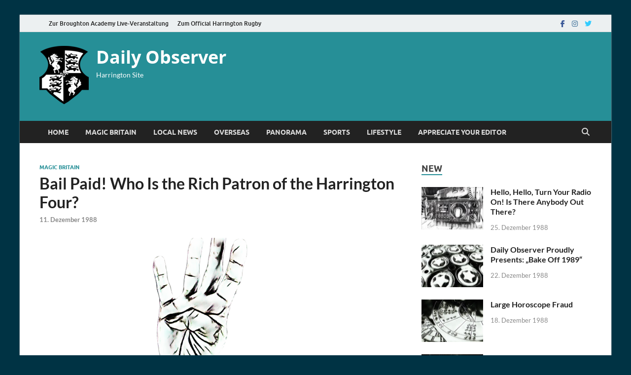

--- FILE ---
content_type: text/html; charset=UTF-8
request_url: https://broughtondaily.de/1988/12/11/bail-paid-who-is-the-rich-patron-of-the-harrington-four/
body_size: 13610
content:
<!DOCTYPE html>
<html lang="de-DE">
<head>
<meta charset="UTF-8">
<meta name="viewport" content="width=device-width, initial-scale=1">
<link rel="profile" href="http://gmpg.org/xfn/11">
<meta name='robots' content='index, follow, max-image-preview:large, max-snippet:-1, max-video-preview:-1' />
<!-- This site is optimized with the Yoast SEO plugin v22.1 - https://yoast.com/wordpress/plugins/seo/ -->
<title>Bail Paid! Who Is the Rich Patron of the Harrington Four? - Daily Observer</title>
<link rel="canonical" href="https://broughtondaily.de/1988/12/11/bail-paid-who-is-the-rich-patron-of-the-harrington-four/" />
<meta property="og:locale" content="de_DE" />
<meta property="og:type" content="article" />
<meta property="og:title" content="Bail Paid! Who Is the Rich Patron of the Harrington Four? - Daily Observer" />
<meta property="og:description" content="Vieles an dem Fall der Harrington Four ist bereits ungewöhnlich, nun ist ein weiteres Kapital dazu gekommen. Wie nun bekannt wurde, hat jemand eine Kaution für die Freilassung der vier &hellip;" />
<meta property="og:url" content="https://broughtondaily.de/1988/12/11/bail-paid-who-is-the-rich-patron-of-the-harrington-four/" />
<meta property="og:site_name" content="Daily Observer" />
<meta property="article:published_time" content="1988-12-11T18:41:39+00:00" />
<meta property="article:modified_time" content="2023-01-08T18:42:54+00:00" />
<meta property="og:image" content="https://broughtondaily.de/wp-content/uploads/2022/12/4158181F-04DA-48C4-AC1B-BDD87E8DF17D.png" />
<meta property="og:image:width" content="980" />
<meta property="og:image:height" content="656" />
<meta property="og:image:type" content="image/png" />
<meta name="author" content="Daily Observer" />
<meta name="twitter:card" content="summary_large_image" />
<meta name="twitter:label1" content="Verfasst von" />
<meta name="twitter:data1" content="Daily Observer" />
<meta name="twitter:label2" content="Geschätzte Lesezeit" />
<meta name="twitter:data2" content="3 Minuten" />
<script type="application/ld+json" class="yoast-schema-graph">{"@context":"https://schema.org","@graph":[{"@type":"Article","@id":"https://broughtondaily.de/1988/12/11/bail-paid-who-is-the-rich-patron-of-the-harrington-four/#article","isPartOf":{"@id":"https://broughtondaily.de/1988/12/11/bail-paid-who-is-the-rich-patron-of-the-harrington-four/"},"author":{"name":"Daily Observer","@id":"https://broughtondaily.de/#/schema/person/8a96bc19f670cccfc2e20babbf786b31"},"headline":"Bail Paid! Who Is the Rich Patron of the Harrington Four?","datePublished":"1988-12-11T18:41:39+00:00","dateModified":"2023-01-08T18:42:54+00:00","mainEntityOfPage":{"@id":"https://broughtondaily.de/1988/12/11/bail-paid-who-is-the-rich-patron-of-the-harrington-four/"},"wordCount":432,"commentCount":0,"publisher":{"@id":"https://broughtondaily.de/#organization"},"image":{"@id":"https://broughtondaily.de/1988/12/11/bail-paid-who-is-the-rich-patron-of-the-harrington-four/#primaryimage"},"thumbnailUrl":"https://broughtondaily.de/wp-content/uploads/2022/12/4158181F-04DA-48C4-AC1B-BDD87E8DF17D.png","articleSection":["Magic Britain"],"inLanguage":"de-DE","potentialAction":[{"@type":"CommentAction","name":"Comment","target":["https://broughtondaily.de/1988/12/11/bail-paid-who-is-the-rich-patron-of-the-harrington-four/#respond"]}]},{"@type":"WebPage","@id":"https://broughtondaily.de/1988/12/11/bail-paid-who-is-the-rich-patron-of-the-harrington-four/","url":"https://broughtondaily.de/1988/12/11/bail-paid-who-is-the-rich-patron-of-the-harrington-four/","name":"Bail Paid! Who Is the Rich Patron of the Harrington Four? - Daily Observer","isPartOf":{"@id":"https://broughtondaily.de/#website"},"primaryImageOfPage":{"@id":"https://broughtondaily.de/1988/12/11/bail-paid-who-is-the-rich-patron-of-the-harrington-four/#primaryimage"},"image":{"@id":"https://broughtondaily.de/1988/12/11/bail-paid-who-is-the-rich-patron-of-the-harrington-four/#primaryimage"},"thumbnailUrl":"https://broughtondaily.de/wp-content/uploads/2022/12/4158181F-04DA-48C4-AC1B-BDD87E8DF17D.png","datePublished":"1988-12-11T18:41:39+00:00","dateModified":"2023-01-08T18:42:54+00:00","breadcrumb":{"@id":"https://broughtondaily.de/1988/12/11/bail-paid-who-is-the-rich-patron-of-the-harrington-four/#breadcrumb"},"inLanguage":"de-DE","potentialAction":[{"@type":"ReadAction","target":["https://broughtondaily.de/1988/12/11/bail-paid-who-is-the-rich-patron-of-the-harrington-four/"]}]},{"@type":"ImageObject","inLanguage":"de-DE","@id":"https://broughtondaily.de/1988/12/11/bail-paid-who-is-the-rich-patron-of-the-harrington-four/#primaryimage","url":"https://broughtondaily.de/wp-content/uploads/2022/12/4158181F-04DA-48C4-AC1B-BDD87E8DF17D.png","contentUrl":"https://broughtondaily.de/wp-content/uploads/2022/12/4158181F-04DA-48C4-AC1B-BDD87E8DF17D.png","width":980,"height":656},{"@type":"BreadcrumbList","@id":"https://broughtondaily.de/1988/12/11/bail-paid-who-is-the-rich-patron-of-the-harrington-four/#breadcrumb","itemListElement":[{"@type":"ListItem","position":1,"name":"Startseite","item":"https://broughtondaily.de/"},{"@type":"ListItem","position":2,"name":"Bail Paid! Who Is the Rich Patron of the Harrington Four?"}]},{"@type":"WebSite","@id":"https://broughtondaily.de/#website","url":"https://broughtondaily.de/","name":"Daily Observer","description":"Harrington Site","publisher":{"@id":"https://broughtondaily.de/#organization"},"potentialAction":[{"@type":"SearchAction","target":{"@type":"EntryPoint","urlTemplate":"https://broughtondaily.de/?s={search_term_string}"},"query-input":"required name=search_term_string"}],"inLanguage":"de-DE"},{"@type":"Organization","@id":"https://broughtondaily.de/#organization","name":"Daily Observer","url":"https://broughtondaily.de/","logo":{"@type":"ImageObject","inLanguage":"de-DE","@id":"https://broughtondaily.de/#/schema/logo/image/","url":"https://broughtondaily.de/wp-content/uploads/2020/05/cropped-Wappen_Schwarweiß_Vektor_191028a_ohneText3.png","contentUrl":"https://broughtondaily.de/wp-content/uploads/2020/05/cropped-Wappen_Schwarweiß_Vektor_191028a_ohneText3.png","width":100,"height":118,"caption":"Daily Observer"},"image":{"@id":"https://broughtondaily.de/#/schema/logo/image/"}},{"@type":"Person","@id":"https://broughtondaily.de/#/schema/person/8a96bc19f670cccfc2e20babbf786b31","name":"Daily Observer","url":"https://broughtondaily.de/author/spielleitung/"}]}</script>
<!-- / Yoast SEO plugin. -->
<link rel='dns-prefetch' href='//fonts.googleapis.com' />
<link rel="alternate" type="application/rss+xml" title="Daily Observer &raquo; Feed" href="https://broughtondaily.de/feed/" />
<link rel="alternate" type="application/rss+xml" title="Daily Observer &raquo; Kommentar-Feed" href="https://broughtondaily.de/comments/feed/" />
<link rel="alternate" type="application/rss+xml" title="Daily Observer &raquo; Bail Paid! Who Is the Rich Patron of the Harrington Four? Kommentar-Feed" href="https://broughtondaily.de/1988/12/11/bail-paid-who-is-the-rich-patron-of-the-harrington-four/feed/" />
<!-- <link rel='stylesheet' id='wp-block-library-css' href='https://broughtondaily.de/wp-includes/css/dist/block-library/style.min.css?ver=6.4.3' type='text/css' media='all' /> -->
<link rel="stylesheet" type="text/css" href="//broughtondaily.de/wp-content/cache/wpfc-minified/dhx9i3al/6loxk.css" media="all"/>
<style id='wp-block-library-theme-inline-css' type='text/css'>
.wp-block-audio figcaption{color:#555;font-size:13px;text-align:center}.is-dark-theme .wp-block-audio figcaption{color:hsla(0,0%,100%,.65)}.wp-block-audio{margin:0 0 1em}.wp-block-code{border:1px solid #ccc;border-radius:4px;font-family:Menlo,Consolas,monaco,monospace;padding:.8em 1em}.wp-block-embed figcaption{color:#555;font-size:13px;text-align:center}.is-dark-theme .wp-block-embed figcaption{color:hsla(0,0%,100%,.65)}.wp-block-embed{margin:0 0 1em}.blocks-gallery-caption{color:#555;font-size:13px;text-align:center}.is-dark-theme .blocks-gallery-caption{color:hsla(0,0%,100%,.65)}.wp-block-image figcaption{color:#555;font-size:13px;text-align:center}.is-dark-theme .wp-block-image figcaption{color:hsla(0,0%,100%,.65)}.wp-block-image{margin:0 0 1em}.wp-block-pullquote{border-bottom:4px solid;border-top:4px solid;color:currentColor;margin-bottom:1.75em}.wp-block-pullquote cite,.wp-block-pullquote footer,.wp-block-pullquote__citation{color:currentColor;font-size:.8125em;font-style:normal;text-transform:uppercase}.wp-block-quote{border-left:.25em solid;margin:0 0 1.75em;padding-left:1em}.wp-block-quote cite,.wp-block-quote footer{color:currentColor;font-size:.8125em;font-style:normal;position:relative}.wp-block-quote.has-text-align-right{border-left:none;border-right:.25em solid;padding-left:0;padding-right:1em}.wp-block-quote.has-text-align-center{border:none;padding-left:0}.wp-block-quote.is-large,.wp-block-quote.is-style-large,.wp-block-quote.is-style-plain{border:none}.wp-block-search .wp-block-search__label{font-weight:700}.wp-block-search__button{border:1px solid #ccc;padding:.375em .625em}:where(.wp-block-group.has-background){padding:1.25em 2.375em}.wp-block-separator.has-css-opacity{opacity:.4}.wp-block-separator{border:none;border-bottom:2px solid;margin-left:auto;margin-right:auto}.wp-block-separator.has-alpha-channel-opacity{opacity:1}.wp-block-separator:not(.is-style-wide):not(.is-style-dots){width:100px}.wp-block-separator.has-background:not(.is-style-dots){border-bottom:none;height:1px}.wp-block-separator.has-background:not(.is-style-wide):not(.is-style-dots){height:2px}.wp-block-table{margin:0 0 1em}.wp-block-table td,.wp-block-table th{word-break:normal}.wp-block-table figcaption{color:#555;font-size:13px;text-align:center}.is-dark-theme .wp-block-table figcaption{color:hsla(0,0%,100%,.65)}.wp-block-video figcaption{color:#555;font-size:13px;text-align:center}.is-dark-theme .wp-block-video figcaption{color:hsla(0,0%,100%,.65)}.wp-block-video{margin:0 0 1em}.wp-block-template-part.has-background{margin-bottom:0;margin-top:0;padding:1.25em 2.375em}
</style>
<style id='classic-theme-styles-inline-css' type='text/css'>
/*! This file is auto-generated */
.wp-block-button__link{color:#fff;background-color:#32373c;border-radius:9999px;box-shadow:none;text-decoration:none;padding:calc(.667em + 2px) calc(1.333em + 2px);font-size:1.125em}.wp-block-file__button{background:#32373c;color:#fff;text-decoration:none}
</style>
<style id='global-styles-inline-css' type='text/css'>
body{--wp--preset--color--black: #000000;--wp--preset--color--cyan-bluish-gray: #abb8c3;--wp--preset--color--white: #ffffff;--wp--preset--color--pale-pink: #f78da7;--wp--preset--color--vivid-red: #cf2e2e;--wp--preset--color--luminous-vivid-orange: #ff6900;--wp--preset--color--luminous-vivid-amber: #fcb900;--wp--preset--color--light-green-cyan: #7bdcb5;--wp--preset--color--vivid-green-cyan: #00d084;--wp--preset--color--pale-cyan-blue: #8ed1fc;--wp--preset--color--vivid-cyan-blue: #0693e3;--wp--preset--color--vivid-purple: #9b51e0;--wp--preset--gradient--vivid-cyan-blue-to-vivid-purple: linear-gradient(135deg,rgba(6,147,227,1) 0%,rgb(155,81,224) 100%);--wp--preset--gradient--light-green-cyan-to-vivid-green-cyan: linear-gradient(135deg,rgb(122,220,180) 0%,rgb(0,208,130) 100%);--wp--preset--gradient--luminous-vivid-amber-to-luminous-vivid-orange: linear-gradient(135deg,rgba(252,185,0,1) 0%,rgba(255,105,0,1) 100%);--wp--preset--gradient--luminous-vivid-orange-to-vivid-red: linear-gradient(135deg,rgba(255,105,0,1) 0%,rgb(207,46,46) 100%);--wp--preset--gradient--very-light-gray-to-cyan-bluish-gray: linear-gradient(135deg,rgb(238,238,238) 0%,rgb(169,184,195) 100%);--wp--preset--gradient--cool-to-warm-spectrum: linear-gradient(135deg,rgb(74,234,220) 0%,rgb(151,120,209) 20%,rgb(207,42,186) 40%,rgb(238,44,130) 60%,rgb(251,105,98) 80%,rgb(254,248,76) 100%);--wp--preset--gradient--blush-light-purple: linear-gradient(135deg,rgb(255,206,236) 0%,rgb(152,150,240) 100%);--wp--preset--gradient--blush-bordeaux: linear-gradient(135deg,rgb(254,205,165) 0%,rgb(254,45,45) 50%,rgb(107,0,62) 100%);--wp--preset--gradient--luminous-dusk: linear-gradient(135deg,rgb(255,203,112) 0%,rgb(199,81,192) 50%,rgb(65,88,208) 100%);--wp--preset--gradient--pale-ocean: linear-gradient(135deg,rgb(255,245,203) 0%,rgb(182,227,212) 50%,rgb(51,167,181) 100%);--wp--preset--gradient--electric-grass: linear-gradient(135deg,rgb(202,248,128) 0%,rgb(113,206,126) 100%);--wp--preset--gradient--midnight: linear-gradient(135deg,rgb(2,3,129) 0%,rgb(40,116,252) 100%);--wp--preset--font-size--small: 13px;--wp--preset--font-size--medium: 20px;--wp--preset--font-size--large: 36px;--wp--preset--font-size--x-large: 42px;--wp--preset--spacing--20: 0.44rem;--wp--preset--spacing--30: 0.67rem;--wp--preset--spacing--40: 1rem;--wp--preset--spacing--50: 1.5rem;--wp--preset--spacing--60: 2.25rem;--wp--preset--spacing--70: 3.38rem;--wp--preset--spacing--80: 5.06rem;--wp--preset--shadow--natural: 6px 6px 9px rgba(0, 0, 0, 0.2);--wp--preset--shadow--deep: 12px 12px 50px rgba(0, 0, 0, 0.4);--wp--preset--shadow--sharp: 6px 6px 0px rgba(0, 0, 0, 0.2);--wp--preset--shadow--outlined: 6px 6px 0px -3px rgba(255, 255, 255, 1), 6px 6px rgba(0, 0, 0, 1);--wp--preset--shadow--crisp: 6px 6px 0px rgba(0, 0, 0, 1);}:where(.is-layout-flex){gap: 0.5em;}:where(.is-layout-grid){gap: 0.5em;}body .is-layout-flow > .alignleft{float: left;margin-inline-start: 0;margin-inline-end: 2em;}body .is-layout-flow > .alignright{float: right;margin-inline-start: 2em;margin-inline-end: 0;}body .is-layout-flow > .aligncenter{margin-left: auto !important;margin-right: auto !important;}body .is-layout-constrained > .alignleft{float: left;margin-inline-start: 0;margin-inline-end: 2em;}body .is-layout-constrained > .alignright{float: right;margin-inline-start: 2em;margin-inline-end: 0;}body .is-layout-constrained > .aligncenter{margin-left: auto !important;margin-right: auto !important;}body .is-layout-constrained > :where(:not(.alignleft):not(.alignright):not(.alignfull)){max-width: var(--wp--style--global--content-size);margin-left: auto !important;margin-right: auto !important;}body .is-layout-constrained > .alignwide{max-width: var(--wp--style--global--wide-size);}body .is-layout-flex{display: flex;}body .is-layout-flex{flex-wrap: wrap;align-items: center;}body .is-layout-flex > *{margin: 0;}body .is-layout-grid{display: grid;}body .is-layout-grid > *{margin: 0;}:where(.wp-block-columns.is-layout-flex){gap: 2em;}:where(.wp-block-columns.is-layout-grid){gap: 2em;}:where(.wp-block-post-template.is-layout-flex){gap: 1.25em;}:where(.wp-block-post-template.is-layout-grid){gap: 1.25em;}.has-black-color{color: var(--wp--preset--color--black) !important;}.has-cyan-bluish-gray-color{color: var(--wp--preset--color--cyan-bluish-gray) !important;}.has-white-color{color: var(--wp--preset--color--white) !important;}.has-pale-pink-color{color: var(--wp--preset--color--pale-pink) !important;}.has-vivid-red-color{color: var(--wp--preset--color--vivid-red) !important;}.has-luminous-vivid-orange-color{color: var(--wp--preset--color--luminous-vivid-orange) !important;}.has-luminous-vivid-amber-color{color: var(--wp--preset--color--luminous-vivid-amber) !important;}.has-light-green-cyan-color{color: var(--wp--preset--color--light-green-cyan) !important;}.has-vivid-green-cyan-color{color: var(--wp--preset--color--vivid-green-cyan) !important;}.has-pale-cyan-blue-color{color: var(--wp--preset--color--pale-cyan-blue) !important;}.has-vivid-cyan-blue-color{color: var(--wp--preset--color--vivid-cyan-blue) !important;}.has-vivid-purple-color{color: var(--wp--preset--color--vivid-purple) !important;}.has-black-background-color{background-color: var(--wp--preset--color--black) !important;}.has-cyan-bluish-gray-background-color{background-color: var(--wp--preset--color--cyan-bluish-gray) !important;}.has-white-background-color{background-color: var(--wp--preset--color--white) !important;}.has-pale-pink-background-color{background-color: var(--wp--preset--color--pale-pink) !important;}.has-vivid-red-background-color{background-color: var(--wp--preset--color--vivid-red) !important;}.has-luminous-vivid-orange-background-color{background-color: var(--wp--preset--color--luminous-vivid-orange) !important;}.has-luminous-vivid-amber-background-color{background-color: var(--wp--preset--color--luminous-vivid-amber) !important;}.has-light-green-cyan-background-color{background-color: var(--wp--preset--color--light-green-cyan) !important;}.has-vivid-green-cyan-background-color{background-color: var(--wp--preset--color--vivid-green-cyan) !important;}.has-pale-cyan-blue-background-color{background-color: var(--wp--preset--color--pale-cyan-blue) !important;}.has-vivid-cyan-blue-background-color{background-color: var(--wp--preset--color--vivid-cyan-blue) !important;}.has-vivid-purple-background-color{background-color: var(--wp--preset--color--vivid-purple) !important;}.has-black-border-color{border-color: var(--wp--preset--color--black) !important;}.has-cyan-bluish-gray-border-color{border-color: var(--wp--preset--color--cyan-bluish-gray) !important;}.has-white-border-color{border-color: var(--wp--preset--color--white) !important;}.has-pale-pink-border-color{border-color: var(--wp--preset--color--pale-pink) !important;}.has-vivid-red-border-color{border-color: var(--wp--preset--color--vivid-red) !important;}.has-luminous-vivid-orange-border-color{border-color: var(--wp--preset--color--luminous-vivid-orange) !important;}.has-luminous-vivid-amber-border-color{border-color: var(--wp--preset--color--luminous-vivid-amber) !important;}.has-light-green-cyan-border-color{border-color: var(--wp--preset--color--light-green-cyan) !important;}.has-vivid-green-cyan-border-color{border-color: var(--wp--preset--color--vivid-green-cyan) !important;}.has-pale-cyan-blue-border-color{border-color: var(--wp--preset--color--pale-cyan-blue) !important;}.has-vivid-cyan-blue-border-color{border-color: var(--wp--preset--color--vivid-cyan-blue) !important;}.has-vivid-purple-border-color{border-color: var(--wp--preset--color--vivid-purple) !important;}.has-vivid-cyan-blue-to-vivid-purple-gradient-background{background: var(--wp--preset--gradient--vivid-cyan-blue-to-vivid-purple) !important;}.has-light-green-cyan-to-vivid-green-cyan-gradient-background{background: var(--wp--preset--gradient--light-green-cyan-to-vivid-green-cyan) !important;}.has-luminous-vivid-amber-to-luminous-vivid-orange-gradient-background{background: var(--wp--preset--gradient--luminous-vivid-amber-to-luminous-vivid-orange) !important;}.has-luminous-vivid-orange-to-vivid-red-gradient-background{background: var(--wp--preset--gradient--luminous-vivid-orange-to-vivid-red) !important;}.has-very-light-gray-to-cyan-bluish-gray-gradient-background{background: var(--wp--preset--gradient--very-light-gray-to-cyan-bluish-gray) !important;}.has-cool-to-warm-spectrum-gradient-background{background: var(--wp--preset--gradient--cool-to-warm-spectrum) !important;}.has-blush-light-purple-gradient-background{background: var(--wp--preset--gradient--blush-light-purple) !important;}.has-blush-bordeaux-gradient-background{background: var(--wp--preset--gradient--blush-bordeaux) !important;}.has-luminous-dusk-gradient-background{background: var(--wp--preset--gradient--luminous-dusk) !important;}.has-pale-ocean-gradient-background{background: var(--wp--preset--gradient--pale-ocean) !important;}.has-electric-grass-gradient-background{background: var(--wp--preset--gradient--electric-grass) !important;}.has-midnight-gradient-background{background: var(--wp--preset--gradient--midnight) !important;}.has-small-font-size{font-size: var(--wp--preset--font-size--small) !important;}.has-medium-font-size{font-size: var(--wp--preset--font-size--medium) !important;}.has-large-font-size{font-size: var(--wp--preset--font-size--large) !important;}.has-x-large-font-size{font-size: var(--wp--preset--font-size--x-large) !important;}
.wp-block-navigation a:where(:not(.wp-element-button)){color: inherit;}
:where(.wp-block-post-template.is-layout-flex){gap: 1.25em;}:where(.wp-block-post-template.is-layout-grid){gap: 1.25em;}
:where(.wp-block-columns.is-layout-flex){gap: 2em;}:where(.wp-block-columns.is-layout-grid){gap: 2em;}
.wp-block-pullquote{font-size: 1.5em;line-height: 1.6;}
</style>
<!-- <link rel='stylesheet' id='kalender-digital-css' href='https://broughtondaily.de/wp-content/plugins/kalender-digital/public/css/kalender-digital-public.css?ver=1.0.8' type='text/css' media='all' /> -->
<!-- <link rel='stylesheet' id='dashicons-css' href='https://broughtondaily.de/wp-includes/css/dashicons.min.css?ver=6.4.3' type='text/css' media='all' /> -->
<!-- <link rel='stylesheet' id='sportspress-general-css' href='//broughtondaily.de/wp-content/plugins/sportspress/assets/css/sportspress.css?ver=2.7.17' type='text/css' media='all' /> -->
<!-- <link rel='stylesheet' id='sportspress-icons-css' href='//broughtondaily.de/wp-content/plugins/sportspress/assets/css/icons.css?ver=2.7' type='text/css' media='all' /> -->
<link rel="stylesheet" type="text/css" href="//broughtondaily.de/wp-content/cache/wpfc-minified/lbmw2aos/6loxk.css" media="all"/>
<link rel='stylesheet' id='sportspress-roboto-css' href='//fonts.googleapis.com/css?family=Roboto%3A400%2C500&#038;subset=cyrillic%2Ccyrillic-ext%2Cgreek%2Cgreek-ext%2Clatin-ext%2Cvietnamese&#038;ver=2.7' type='text/css' media='all' />
<!-- <link rel='stylesheet' id='sportspress-style-css' href='//broughtondaily.de/wp-content/plugins/sportspress/assets/css/sportspress-style.css?ver=2.7' type='text/css' media='all' /> -->
<!-- <link rel='stylesheet' id='sportspress-style-ltr-css' href='//broughtondaily.de/wp-content/plugins/sportspress/assets/css/sportspress-style-ltr.css?ver=2.7' type='text/css' media='all' /> -->
<!-- <link rel='stylesheet' id='wpos-slick-style-css' href='https://broughtondaily.de/wp-content/plugins/wp-trending-post-slider-and-widget/assets/css/slick.css?ver=1.8' type='text/css' media='all' /> -->
<!-- <link rel='stylesheet' id='wtpsw-public-style-css' href='https://broughtondaily.de/wp-content/plugins/wp-trending-post-slider-and-widget/assets/css/wtpsw-public.css?ver=1.8' type='text/css' media='all' /> -->
<!-- <link rel='stylesheet' id='hitmag-fonts-css' href='https://broughtondaily.de/wp-content/themes/hitmag/css/fonts.css' type='text/css' media='all' /> -->
<!-- <link rel='stylesheet' id='hitmag-font-awesome-css' href='https://broughtondaily.de/wp-content/themes/hitmag/css/all.min.css?ver=6.5.1' type='text/css' media='all' /> -->
<!-- <link rel='stylesheet' id='hitmag-style-css' href='https://broughtondaily.de/wp-content/themes/hitmag/style.css?ver=1.3.8' type='text/css' media='all' /> -->
<!-- <link rel='stylesheet' id='jquery-magnific-popup-css' href='https://broughtondaily.de/wp-content/themes/hitmag/css/magnific-popup.css?ver=6.4.3' type='text/css' media='all' /> -->
<!-- <link rel='stylesheet' id='tablepress-default-css' href='https://broughtondaily.de/wp-content/plugins/tablepress/css/build/default.css?ver=2.2.5' type='text/css' media='all' /> -->
<link rel="stylesheet" type="text/css" href="//broughtondaily.de/wp-content/cache/wpfc-minified/1ross5hp/81opg.css" media="all"/>
<style type="text/css"></style><script src='//broughtondaily.de/wp-content/cache/wpfc-minified/fos49a0o/6loxk.js' type="text/javascript"></script>
<!-- <script type="text/javascript" src="https://broughtondaily.de/wp-includes/js/jquery/jquery.min.js?ver=3.7.1" id="jquery-core-js"></script> -->
<!-- <script type="text/javascript" src="https://broughtondaily.de/wp-includes/js/jquery/jquery-migrate.min.js?ver=3.4.1" id="jquery-migrate-js"></script> -->
<!-- <script type="text/javascript" src="https://broughtondaily.de/wp-content/plugins/kalender-digital/public/js/kalender-digital-public.js?ver=1.0.8" id="kalender-digital-js"></script> -->
<!--[if lt IE 9]>
<script type="text/javascript" src="https://broughtondaily.de/wp-content/themes/hitmag/js/html5shiv.min.js?ver=6.4.3" id="html5shiv-js"></script>
<![endif]-->
<link rel="https://api.w.org/" href="https://broughtondaily.de/wp-json/" /><link rel="alternate" type="application/json" href="https://broughtondaily.de/wp-json/wp/v2/posts/2232" /><link rel="EditURI" type="application/rsd+xml" title="RSD" href="https://broughtondaily.de/xmlrpc.php?rsd" />
<meta name="generator" content="WordPress 6.4.3" />
<meta name="generator" content="SportsPress 2.7.17" />
<link rel='shortlink' href='https://broughtondaily.de/?p=2232' />
<link rel="alternate" type="application/json+oembed" href="https://broughtondaily.de/wp-json/oembed/1.0/embed?url=https%3A%2F%2Fbroughtondaily.de%2F1988%2F12%2F11%2Fbail-paid-who-is-the-rich-patron-of-the-harrington-four%2F" />
<link rel="alternate" type="text/xml+oembed" href="https://broughtondaily.de/wp-json/oembed/1.0/embed?url=https%3A%2F%2Fbroughtondaily.de%2F1988%2F12%2F11%2Fbail-paid-who-is-the-rich-patron-of-the-harrington-four%2F&#038;format=xml" />
<style type="text/css">
button,
input[type="button"],
input[type="reset"],
input[type="submit"] {
background: #268f97;
}
.th-readmore {
background: #268f97;
}           
a:hover {
color: #268f97;
} 
.main-navigation a:hover {
background-color: #268f97;
}
.main-navigation .current_page_item > a,
.main-navigation .current-menu-item > a,
.main-navigation .current_page_ancestor > a,
.main-navigation .current-menu-ancestor > a {
background-color: #268f97;
}
#main-nav-button:hover {
background-color: #268f97;
}
.post-navigation .post-title:hover {
color: #268f97;
}
.top-navigation a:hover {
color: #268f97;
}
.top-navigation ul ul a:hover {
background: #268f97;
}
#top-nav-button:hover {
color: #268f97;
}
.responsive-mainnav li a:hover,
.responsive-topnav li a:hover {
background: #268f97;
}
#hm-search-form .search-form .search-submit {
background-color: #268f97;
}
.nav-links .current {
background: #268f97;
}
.is-style-hitmag-widget-title,
.elementor-widget-container h5,
.widgettitle,
.widget-title {
border-bottom: 2px solid #268f97;
}
.footer-widget-title {
border-bottom: 2px solid #268f97;
}
.widget-area a:hover {
color: #268f97;
}
.footer-widget-area .widget a:hover {
color: #268f97;
}
.site-info a:hover {
color: #268f97;
}
.wp-block-search .wp-block-search__button,
.search-form .search-submit {
background: #268f97;
}
.hmb-entry-title a:hover {
color: #268f97;
}
.hmb-entry-meta a:hover,
.hms-meta a:hover {
color: #268f97;
}
.hms-title a:hover {
color: #268f97;
}
.hmw-grid-post .post-title a:hover {
color: #268f97;
}
.footer-widget-area .hmw-grid-post .post-title a:hover,
.footer-widget-area .hmb-entry-title a:hover,
.footer-widget-area .hms-title a:hover {
color: #268f97;
}
.hm-tabs-wdt .ui-state-active {
border-bottom: 2px solid #268f97;
}
a.hm-viewall {
background: #268f97;
}
#hitmag-tags a,
.widget_tag_cloud .tagcloud a {
background: #268f97;
}
.site-title a {
color: #268f97;
}
.hitmag-post .entry-title a:hover {
color: #268f97;
}
.hitmag-post .entry-meta a:hover {
color: #268f97;
}
.cat-links a {
color: #268f97;
}
.hitmag-single .entry-meta a:hover {
color: #268f97;
}
.hitmag-single .author a:hover {
color: #268f97;
}
.hm-author-content .author-posts-link {
color: #268f97;
}
.hm-tags-links a:hover {
background: #268f97;
}
.hm-tagged {
background: #268f97;
}
.hm-edit-link a.post-edit-link {
background: #268f97;
}
.arc-page-title {
border-bottom: 2px solid #268f97;
}
.srch-page-title {
border-bottom: 2px solid #268f97;
}
.hm-slider-details .cat-links {
background: #268f97;
}
.hm-rel-post .post-title a:hover {
color: #268f97;
}
.comment-author a {
color: #268f97;
}
.comment-metadata a:hover,
.comment-metadata a:focus,
.pingback .comment-edit-link:hover,
.pingback .comment-edit-link:focus {
color: #268f97;
}
.comment-reply-link:hover,
.comment-reply-link:focus {
background: #268f97;
}
.required {
color: #268f97;
}
blockquote {
border-left: 3px solid #268f97;
}
.comment-reply-title small a:before {
color: #268f97;
}
.woocommerce ul.products li.product h3:hover,
.woocommerce-widget-area ul li a:hover,
.woocommerce-loop-product__title:hover {
color: #268f97;
}
.woocommerce-product-search input[type="submit"],
.woocommerce #respond input#submit, 
.woocommerce a.button, 
.woocommerce button.button, 
.woocommerce input.button,
.woocommerce nav.woocommerce-pagination ul li a:focus,
.woocommerce nav.woocommerce-pagination ul li a:hover,
.woocommerce nav.woocommerce-pagination ul li span.current,
.woocommerce span.onsale,
.woocommerce-widget-area .widget-title,
.woocommerce #respond input#submit.alt,
.woocommerce a.button.alt,
.woocommerce button.button.alt,
.woocommerce input.button.alt {
background: #268f97;
}
.wp-block-quote,
.wp-block-quote:not(.is-large):not(.is-style-large) {
border-left: 3px solid #268f97;
}
.hm-header-bg-holder {
background-image: url(https://broughtondaily.de/wp-content/uploads/2020/05/cropped-Header_Logo_tuerkis.png);
background-size: cover;
background-repeat: no-repeat;
}
</style>
<link rel="pingback" href="https://broughtondaily.de/xmlrpc.php">	<style type="text/css">
.site-title a,
.site-description {
color: #ffffff;
}
</style>
<style type="text/css" id="custom-background-css">
body.custom-background { background-color: #003344; }
</style>
<link rel="icon" href="https://broughtondaily.de/wp-content/uploads/2020/05/cropped-cropped-Wappen_Schwarweiss_Vektor_191028a_ohneText3-32x32.png" sizes="32x32" />
<link rel="icon" href="https://broughtondaily.de/wp-content/uploads/2020/05/cropped-cropped-Wappen_Schwarweiss_Vektor_191028a_ohneText3-192x192.png" sizes="192x192" />
<link rel="apple-touch-icon" href="https://broughtondaily.de/wp-content/uploads/2020/05/cropped-cropped-Wappen_Schwarweiss_Vektor_191028a_ohneText3-180x180.png" />
<meta name="msapplication-TileImage" content="https://broughtondaily.de/wp-content/uploads/2020/05/cropped-cropped-Wappen_Schwarweiss_Vektor_191028a_ohneText3-270x270.png" />
<style id="kirki-inline-styles"></style></head>
<body class="post-template-default single single-post postid-2232 single-format-standard custom-background wp-custom-logo wp-embed-responsive th-right-sidebar">
<div id="page" class="site hitmag-wrapper">
<a class="skip-link screen-reader-text" href="#content">Zum Inhalt springen</a>
<header id="masthead" class="site-header" role="banner">
<div class="hm-topnavbutton">
<div class="hm-nwrap">
<a href="#" class="navbutton" id="top-nav-button">
<span class="top-nav-btn-lbl">Top-Menü</span>						</a>
</div>	
</div>
<div class="responsive-topnav"></div>					
<div class="hm-top-bar">
<div class="hm-container">
<div id="top-navigation" class="top-navigation">
<div class="menu-top-menue-container"><ul id="top-menu" class="menu"><li id="menu-item-902" class="menu-item menu-item-type-custom menu-item-object-custom menu-item-902"><a href="https://broughtonacademy.de">Zur Broughton Academy Live-Veranstaltung</a></li>
<li id="menu-item-1177" class="menu-item menu-item-type-custom menu-item-object-custom menu-item-1177"><a href="https://broomsnjoy-league.de">Zum Official Harrington Rugby</a></li>
</ul></div>					
</div>		
<div class="hm-social-menu"><div id="hm-menu-social" class="menu"><ul id="menu-social-items" class="menu-items"><li id="menu-item-821" class="menu-item menu-item-type-custom menu-item-object-custom menu-item-821"><a href="https://www.facebook.com/Broughtonacademy/"><span class="screen-reader-text">Facebook</span></a></li>
<li id="menu-item-822" class="menu-item menu-item-type-custom menu-item-object-custom menu-item-822"><a href="https://www.instagram.com/broughtonacademy/?hl=de"><span class="screen-reader-text">Instagram</span></a></li>
<li id="menu-item-823" class="menu-item menu-item-type-custom menu-item-object-custom menu-item-823"><a href="https://twitter.com/broughtonacad"><span class="screen-reader-text">Twitter</span></a></li>
</ul></div></div>
</div><!-- .hm-container -->
</div><!-- .hm-top-bar -->
<div class="header-main-area hm-header-bg-holder">
<div class="hm-container">
<div class="site-branding">
<div class="site-branding-content">
<div class="hm-logo">
<a href="https://broughtondaily.de/" class="custom-logo-link" rel="home"><img width="100" height="118" src="https://broughtondaily.de/wp-content/uploads/2020/05/cropped-Wappen_Schwarweiß_Vektor_191028a_ohneText3.png" class="custom-logo" alt="Daily Observer" decoding="async" srcset="https://broughtondaily.de/wp-content/uploads/2020/05/cropped-Wappen_Schwarweiß_Vektor_191028a_ohneText3.png 100w, https://broughtondaily.de/wp-content/uploads/2020/05/cropped-Wappen_Schwarweiß_Vektor_191028a_ohneText3-27x32.png 27w" sizes="(max-width: 100px) 100vw, 100px" /></a>					</div><!-- .hm-logo -->
<div class="hm-site-title">
<p class="site-title"><a href="https://broughtondaily.de/" rel="home">Daily Observer</a></p>
<p class="site-description">Harrington Site</p>
</div><!-- .hm-site-title -->
</div><!-- .site-branding-content -->
</div><!-- .site-branding -->
</div><!-- .hm-container -->
</div><!-- .header-main-area -->
<div class="hm-nav-container">
<nav id="site-navigation" class="main-navigation" role="navigation">
<div class="hm-container">
<div class="menu-menu-1-container"><ul id="primary-menu" class="menu"><li id="menu-item-10" class="menu-item menu-item-type-custom menu-item-object-custom menu-item-home menu-item-10"><a href="http://broughtondaily.de">Home</a></li>
<li id="menu-item-102" class="menu-item menu-item-type-taxonomy menu-item-object-category current-post-ancestor current-menu-parent current-post-parent menu-item-102"><a href="https://broughtondaily.de/category/magic-britain/">Magic Britain</a></li>
<li id="menu-item-904" class="menu-item menu-item-type-taxonomy menu-item-object-category menu-item-904"><a href="https://broughtondaily.de/category/local/">Local News</a></li>
<li id="menu-item-1977" class="menu-item menu-item-type-taxonomy menu-item-object-category menu-item-1977"><a href="https://broughtondaily.de/category/overseas/">Overseas</a></li>
<li id="menu-item-78" class="menu-item menu-item-type-taxonomy menu-item-object-category menu-item-78"><a href="https://broughtondaily.de/category/panorama/">Panorama</a></li>
<li id="menu-item-1773" class="menu-item menu-item-type-taxonomy menu-item-object-category menu-item-1773"><a href="https://broughtondaily.de/category/sports/">Sports</a></li>
<li id="menu-item-785" class="menu-item menu-item-type-taxonomy menu-item-object-category menu-item-785"><a href="https://broughtondaily.de/category/lifestyle/">Lifestyle</a></li>
<li id="menu-item-1335" class="menu-item menu-item-type-post_type menu-item-object-page menu-item-1335"><a href="https://broughtondaily.de/arbeit-wuerdigen/">Appreciate Your Editor</a></li>
</ul></div>					
<div class="hm-search-button-icon"></div>
<div class="hm-search-box-container">
<div class="hm-search-box">
<form role="search" method="get" class="search-form" action="https://broughtondaily.de/">
<label>
<span class="screen-reader-text">Suche nach:</span>
<input type="search" class="search-field" placeholder="Suche &hellip;" value="" name="s" />
</label>
<input type="submit" class="search-submit" value="Suche" />
</form>							</div><!-- th-search-box -->
</div><!-- .th-search-box-container -->
</div><!-- .hm-container -->
</nav><!-- #site-navigation -->
<div class="hm-nwrap">
<a href="#" class="navbutton" id="main-nav-button">
<span class="main-nav-btn-lbl">Hauptmenü</span>				</a>
</div>
<div class="responsive-mainnav"></div>
</div><!-- .hm-nav-container -->
</header><!-- #masthead -->
<div id="content" class="site-content">
<div class="hm-container">
<div id="primary" class="content-area">
<main id="main" class="site-main" role="main">
<article id="post-2232" class="hitmag-single post-2232 post type-post status-publish format-standard has-post-thumbnail hentry category-magic-britain">
<header class="entry-header">
<div class="cat-links"><a href="https://broughtondaily.de/category/magic-britain/" rel="category tag">Magic Britain</a></div><h1 class="entry-title">Bail Paid! Who Is the Rich Patron of the Harrington Four?</h1>		<div class="entry-meta">
<span class="posted-on"><a href="https://broughtondaily.de/1988/12/11/bail-paid-who-is-the-rich-patron-of-the-harrington-four/" rel="bookmark"><time class="entry-date published" datetime="1988-12-11T19:41:39+01:00">11. Dezember 1988</time><time class="updated" datetime="2023-01-08T19:42:54+01:00">8. Januar 2023</time></a></span>		</div><!-- .entry-meta -->
</header><!-- .entry-header -->
<a class="image-link" href="https://broughtondaily.de/wp-content/uploads/2022/12/4158181F-04DA-48C4-AC1B-BDD87E8DF17D.png"><img width="735" height="400" src="https://broughtondaily.de/wp-content/uploads/2022/12/4158181F-04DA-48C4-AC1B-BDD87E8DF17D-735x400.png" class="attachment-hitmag-featured size-hitmag-featured wp-post-image" alt="" decoding="async" fetchpriority="high" /></a>
<div class="entry-content">
<p>Vieles an dem Fall der Harrington Four ist bereits ungewöhnlich, nun ist ein weiteres Kapital dazu gekommen. Wie nun bekannt wurde, hat jemand eine Kaution für die Freilassung der vier Inhaftierten hinterlegt, sodass sie ihre Ausbildung an der Broughton Academy fortführen können.</p>
<p><span style="font-weight: 400;">Ein Schritt, der so extrem außergewöhnlich ist, dass sofort Spekulationen um den geheimen Gönner der Harrington Four aufkommen. Denn was in der First World Gang und Gäbe und daher auch bei vielen Exceptoners eine bekannte Praxis ist, ist im Zusammenhang mit Kanonischem Recht mehr als ungewöhnlich. Zwar gibt es Kautionen für Vergehen wie einen Kinobesuch in der First World, jedoch sind diese meist symbolischer Natur, denn die Summen, die nach einem solchen Rechtsbruch fällig werden, sind in der Regel so hoch, dass sie sich so gut wie niemand leisten kann. </span></p>
<p><span style="font-weight: 400;">Selbst ein Soldan Lancaster oder ein Robert Balfour, die beide aus reichen Familien stammen, waren zu ihrer Zeit nicht in der Lage, sich aus der Untersuchungshaft freizukaufen. Wer also zahlt diese Summe für die Harrington Four – und damit gleich für vier Personen?! </span></p>
<p><span style="font-weight: 400;">Der Kreis derjenigen, die überhaupt in der Lage sind, so viel Geld aufzubringen, dürfte exklusiv sein. Hinzu kommt immer noch die Frage, was den Harrington Four überhaupt angelastet wird, dass eine Kaution nötig ist. Im Strafrecht kommt dafür nur ein Mordversuch in Frage! Quellen berichten auch von Einbruch, schwerer Körperverletzung, Bocapinmissbrauch und vielem mehr.</span></p>
<p><span style="font-weight: 400;">Nun kehren die Vier also in ihre Ausbildung an die Broughton Academy zurück. Das stößt so manchem sauer auf. Clement Nigellus, Chef der Partei Angry Wichtes and Wizards (AWAW), dessen Tochter Frances Nigellus ebenfalls an der Akademie eine Ausbildung absolviert, ist empört: “Trotz Verdunklungsgefahr sind diese Verbrecher wieder auf freiem Fuß. Unser Rechtssystem liegt wahrhaftig in Trümmern! Ich fordere eine sofortige Rückkehr der Vier in Haft. Niemand weiß, was sie angestellt haben und woher dieser reiche Gönner nun kommt. Die Zustände in diesem Land sind wirklich untragbar!”</span></p>
<p><span style="font-weight: 400;">Wie ein Insider berichtet, sollen in den vergangenen Wochen mehrere gute betuchte Personen versucht haben, die benötigte Summe aufzubringen, sind jedoch an der schieren Dimension gescheitert. Dabei könnte es sich um die Familien Hill und Merrygold gehandelt haben, deren Familienmitglieder Livia und Olivia zu den Inhaftierten gehören. Aber offenbar haben die finanziellen Mittel dafür nicht gereicht. </span></p>
<p><span style="font-weight: 400;">Bleibt die Frage, wer der mysteriöse Gönner sein könnte. Ein weiteres Kapitel in der unendlichen Geschichte der Harrington Four.  </span></p>
</div><!-- .entry-content -->
<footer class="entry-footer">
</footer><!-- .entry-footer -->
</article><!-- #post-## -->
<div class="hm-related-posts">
<div class="wt-container">
<h4 class="widget-title">Verwandte Beiträge</h4>
</div>
<div class="hmrp-container">
<div class="hm-rel-post">
<a href="https://broughtondaily.de/1988/12/25/hello-hello-turn-your-radio-on-is-there-anybody-out-there/" rel="bookmark" title="Hello, Hello, Turn Your Radio On! Is There Anybody Out There?">
<img width="348" height="215" src="https://broughtondaily.de/wp-content/uploads/2024/02/WhatsApp-Bild-2024-02-20-um-15.53.01_f9923f88-348x215.jpg" class="attachment-hitmag-grid size-hitmag-grid wp-post-image" alt="" decoding="async" />                    </a>
<h3 class="post-title">
<a href="https://broughtondaily.de/1988/12/25/hello-hello-turn-your-radio-on-is-there-anybody-out-there/" rel="bookmark" title="Hello, Hello, Turn Your Radio On! Is There Anybody Out There?">
Hello, Hello, Turn Your Radio On! Is There Anybody Out There?                        </a>
</h3>
<p class="hms-meta"><time class="entry-date published" datetime="1988-12-25T23:34:03+01:00">25. Dezember 1988</time><time class="updated" datetime="2024-02-20T18:30:37+01:00">20. Februar 2024</time></p>
</div>
<div class="hm-rel-post">
<a href="https://broughtondaily.de/1988/12/17/one-planet-for-both-worlds/" rel="bookmark" title="One planet for both worlds">
<img width="348" height="215" src="https://broughtondaily.de/wp-content/uploads/2023/01/erde-348x215.jpeg" class="attachment-hitmag-grid size-hitmag-grid wp-post-image" alt="" decoding="async" />                    </a>
<h3 class="post-title">
<a href="https://broughtondaily.de/1988/12/17/one-planet-for-both-worlds/" rel="bookmark" title="One planet for both worlds">
One planet for both worlds                        </a>
</h3>
<p class="hms-meta"><time class="entry-date published" datetime="1988-12-17T21:31:46+01:00">17. Dezember 1988</time><time class="updated" datetime="2024-02-20T17:37:42+01:00">20. Februar 2024</time></p>
</div>
<div class="hm-rel-post">
<a href="https://broughtondaily.de/1988/12/11/exclusive-henry-lloyd-merrygold-in-interview/" rel="bookmark" title="Exclusive: Henry Lloyd Merrygold in Interview">
<img width="348" height="215" src="https://broughtondaily.de/wp-content/uploads/2023/01/mic-348x215.jpeg" class="attachment-hitmag-grid size-hitmag-grid wp-post-image" alt="" decoding="async" loading="lazy" srcset="https://broughtondaily.de/wp-content/uploads/2023/01/mic-348x215.jpeg 348w, https://broughtondaily.de/wp-content/uploads/2023/01/mic-32x21.jpeg 32w" sizes="(max-width: 348px) 100vw, 348px" />                    </a>
<h3 class="post-title">
<a href="https://broughtondaily.de/1988/12/11/exclusive-henry-lloyd-merrygold-in-interview/" rel="bookmark" title="Exclusive: Henry Lloyd Merrygold in Interview">
Exclusive: Henry Lloyd Merrygold in Interview                        </a>
</h3>
<p class="hms-meta"><time class="entry-date published" datetime="1988-12-11T20:42:11+01:00">11. Dezember 1988</time><time class="updated" datetime="2023-01-08T20:43:41+01:00">8. Januar 2023</time></p>
</div>
</div>
</div>
<nav class="navigation post-navigation" aria-label="Beiträge">
<h2 class="screen-reader-text">Beitrags-Navigation</h2>
<div class="nav-links"><div class="nav-previous"><a href="https://broughtondaily.de/1988/12/11/freedom-front-with-all-time-high/" rel="prev"><span class="meta-nav" aria-hidden="true">Vorheriger Artikel</span> <span class="post-title">Freedom Front with All-Time High</span></a></div><div class="nav-next"><a href="https://broughtondaily.de/1988/12/11/intuitive-or-awakened-a-new-frontier-or-only-two-ends-of-a-scale/" rel="next"><span class="meta-nav" aria-hidden="true">Nächster Artikel</span> <span class="post-title">Intuitive or Awakened &#8211; A New Frontier Or Only Two Ends Of A Scale?</span></a></div></div>
</nav>
<div id="comments" class="comments-area">
<div id="respond" class="comment-respond">
<h3 id="reply-title" class="comment-reply-title">Schreibe einen Kommentar <small><a rel="nofollow" id="cancel-comment-reply-link" href="/1988/12/11/bail-paid-who-is-the-rich-patron-of-the-harrington-four/#respond" style="display:none;">Antworten abbrechen</a></small></h3><form action="https://broughtondaily.de/wp-comments-post.php" method="post" id="commentform" class="comment-form" novalidate><p class="comment-notes"><span id="email-notes">Deine E-Mail-Adresse wird nicht veröffentlicht.</span> <span class="required-field-message">Erforderliche Felder sind mit <span class="required">*</span> markiert</span></p><p class="comment-form-comment"><label for="comment">Kommentar <span class="required">*</span></label> <textarea autocomplete="new-password"  id="a0c1c5f8e0"  name="a0c1c5f8e0"   cols="45" rows="8" maxlength="65525" required></textarea><textarea id="comment" aria-label="hp-comment" aria-hidden="true" name="comment" autocomplete="new-password" style="padding:0 !important;clip:rect(1px, 1px, 1px, 1px) !important;position:absolute !important;white-space:nowrap !important;height:1px !important;width:1px !important;overflow:hidden !important;" tabindex="-1"></textarea><script data-noptimize>document.getElementById("comment").setAttribute( "id", "a4efec39af853e377650532f97a1f1b4" );document.getElementById("a0c1c5f8e0").setAttribute( "id", "comment" );</script></p><p class="comment-form-author"><label for="author">Name <span class="required">*</span></label> <input id="author" name="author" type="text" value="" size="30" maxlength="245" autocomplete="name" required /></p>
<p class="comment-form-email"><label for="email">E-Mail <span class="required">*</span></label> <input id="email" name="email" type="email" value="" size="30" maxlength="100" aria-describedby="email-notes" autocomplete="email" required /></p>
<p class="comment-form-url"><label for="url">Website</label> <input id="url" name="url" type="url" value="" size="30" maxlength="200" autocomplete="url" /></p>
<p class="comment-form-cookies-consent"><input id="wp-comment-cookies-consent" name="wp-comment-cookies-consent" type="checkbox" value="yes" /> <label for="wp-comment-cookies-consent">Meinen Namen, meine E-Mail-Adresse und meine Website in diesem Browser für die nächste Kommentierung speichern.</label></p>
<p class="form-submit"><input name="submit" type="submit" id="submit" class="submit" value="Kommentar abschicken" /> <input type='hidden' name='comment_post_ID' value='2232' id='comment_post_ID' />
<input type='hidden' name='comment_parent' id='comment_parent' value='0' />
</p></form>	</div><!-- #respond -->
</div><!-- #comments -->
</main><!-- #main -->
</div><!-- #primary -->
<aside id="secondary" class="widget-area" role="complementary">
<section id="sidebar_posts-5" class="widget widget_sidebar_posts">		<div class="hitmag-category-posts">
<h4 class="widget-title">NEW</h4>
<div class="hms-post">
<div class="hms-thumb">
<a href="https://broughtondaily.de/1988/12/25/hello-hello-turn-your-radio-on-is-there-anybody-out-there/" rel="bookmark" title="Hello, Hello, Turn Your Radio On! Is There Anybody Out There?">	
<img width="135" height="93" src="https://broughtondaily.de/wp-content/uploads/2024/02/WhatsApp-Bild-2024-02-20-um-15.53.01_f9923f88-135x93.jpg" class="attachment-hitmag-thumbnail size-hitmag-thumbnail wp-post-image" alt="" decoding="async" loading="lazy" srcset="https://broughtondaily.de/wp-content/uploads/2024/02/WhatsApp-Bild-2024-02-20-um-15.53.01_f9923f88-135x93.jpg 135w, https://broughtondaily.de/wp-content/uploads/2024/02/WhatsApp-Bild-2024-02-20-um-15.53.01_f9923f88-300x209.jpg 300w, https://broughtondaily.de/wp-content/uploads/2024/02/WhatsApp-Bild-2024-02-20-um-15.53.01_f9923f88-768x536.jpg 768w, https://broughtondaily.de/wp-content/uploads/2024/02/WhatsApp-Bild-2024-02-20-um-15.53.01_f9923f88-128x89.jpg 128w, https://broughtondaily.de/wp-content/uploads/2024/02/WhatsApp-Bild-2024-02-20-um-15.53.01_f9923f88-32x22.jpg 32w, https://broughtondaily.de/wp-content/uploads/2024/02/WhatsApp-Bild-2024-02-20-um-15.53.01_f9923f88.jpg 952w" sizes="(max-width: 135px) 100vw, 135px" />								</a>
</div>
<div class="hms-details">
<h3 class="hms-title"><a href="https://broughtondaily.de/1988/12/25/hello-hello-turn-your-radio-on-is-there-anybody-out-there/" rel="bookmark">Hello, Hello, Turn Your Radio On! Is There Anybody Out There?</a></h3>							<p class="hms-meta"><time class="entry-date published" datetime="1988-12-25T23:34:03+01:00">25. Dezember 1988</time><time class="updated" datetime="2024-02-20T18:30:37+01:00">20. Februar 2024</time></p>
</div>
</div><!-- .hms-post -->
<div class="hms-post">
<div class="hms-thumb">
<a href="https://broughtondaily.de/1988/12/22/daily-observer-proudly-presents-bake-off-1989/" rel="bookmark" title="Daily Observer Proudly Presents: „Bake Off 1989“">	
<img width="135" height="93" src="https://broughtondaily.de/wp-content/uploads/1989/01/WhatsApp-Bild-2023-01-19-um-15.58.47-135x93.jpg" class="attachment-hitmag-thumbnail size-hitmag-thumbnail wp-post-image" alt="" decoding="async" loading="lazy" />								</a>
</div>
<div class="hms-details">
<h3 class="hms-title"><a href="https://broughtondaily.de/1988/12/22/daily-observer-proudly-presents-bake-off-1989/" rel="bookmark">Daily Observer Proudly Presents: „Bake Off 1989“</a></h3>							<p class="hms-meta"><time class="entry-date published" datetime="1988-12-22T14:50:57+01:00">22. Dezember 1988</time><time class="updated" datetime="2024-02-20T17:40:24+01:00">20. Februar 2024</time></p>
</div>
</div><!-- .hms-post -->
<div class="hms-post">
<div class="hms-thumb">
<a href="https://broughtondaily.de/1988/12/18/large-horoscope-fraud/" rel="bookmark" title="Large Horoscope Fraud">	
<img width="135" height="93" src="https://broughtondaily.de/wp-content/uploads/2023/01/horoskop-1-135x93.jpeg" class="attachment-hitmag-thumbnail size-hitmag-thumbnail wp-post-image" alt="" decoding="async" loading="lazy" srcset="https://broughtondaily.de/wp-content/uploads/2023/01/horoskop-1-135x93.jpeg 135w, https://broughtondaily.de/wp-content/uploads/2023/01/horoskop-1-32x21.jpeg 32w" sizes="(max-width: 135px) 100vw, 135px" />								</a>
</div>
<div class="hms-details">
<h3 class="hms-title"><a href="https://broughtondaily.de/1988/12/18/large-horoscope-fraud/" rel="bookmark">Large Horoscope Fraud</a></h3>							<p class="hms-meta"><time class="entry-date published" datetime="1988-12-18T20:28:17+01:00">18. Dezember 1988</time><time class="updated" datetime="2024-02-20T17:38:41+01:00">20. Februar 2024</time></p>
</div>
</div><!-- .hms-post -->
<div class="hms-post">
<div class="hms-thumb">
<a href="https://broughtondaily.de/1988/12/17/one-planet-for-both-worlds/" rel="bookmark" title="One planet for both worlds">	
<img width="135" height="93" src="https://broughtondaily.de/wp-content/uploads/2023/01/erde-135x93.jpeg" class="attachment-hitmag-thumbnail size-hitmag-thumbnail wp-post-image" alt="" decoding="async" loading="lazy" />								</a>
</div>
<div class="hms-details">
<h3 class="hms-title"><a href="https://broughtondaily.de/1988/12/17/one-planet-for-both-worlds/" rel="bookmark">One planet for both worlds</a></h3>							<p class="hms-meta"><time class="entry-date published" datetime="1988-12-17T21:31:46+01:00">17. Dezember 1988</time><time class="updated" datetime="2024-02-20T17:37:42+01:00">20. Februar 2024</time></p>
</div>
</div><!-- .hms-post -->
<div class="hms-post">
<div class="hms-thumb">
<a href="https://broughtondaily.de/1988/12/17/in-the-mood-for-cringle/" rel="bookmark" title="In the Mood for Cringle">	
<img width="135" height="93" src="https://broughtondaily.de/wp-content/uploads/2023/01/cringle-2-135x93.jpeg" class="attachment-hitmag-thumbnail size-hitmag-thumbnail wp-post-image" alt="" decoding="async" loading="lazy" srcset="https://broughtondaily.de/wp-content/uploads/2023/01/cringle-2-135x93.jpeg 135w, https://broughtondaily.de/wp-content/uploads/2023/01/cringle-2-32x21.jpeg 32w" sizes="(max-width: 135px) 100vw, 135px" />								</a>
</div>
<div class="hms-details">
<h3 class="hms-title"><a href="https://broughtondaily.de/1988/12/17/in-the-mood-for-cringle/" rel="bookmark">In the Mood for Cringle</a></h3>							<p class="hms-meta"><time class="entry-date published" datetime="1988-12-17T21:16:10+01:00">17. Dezember 1988</time><time class="updated" datetime="2024-02-20T17:38:15+01:00">20. Februar 2024</time></p>
</div>
</div><!-- .hms-post -->
</div><!-- .hitmag-category-posts -->
</section><section id="wtpsw-post-list-widget-3" class="widget wtpsw_post_list_widget"><h4 class="widget-title">Trending</h4>			<div class="wtpsw-post-items">
<ul>
<li class="wtpsw-post-li">
<div class="wtpsw-post-thumb-left">
<a href="https://broughtondaily.de/1987/07/02/on-second-insight/">
<img width="100" height="100" src="https://broughtondaily.de/wp-content/uploads/2020/07/WhatsApp-Image-2020-07-10-at-17.38.08-150x150.jpeg" class="attachment-100x100 size-100x100 wp-post-image" alt="" decoding="async" loading="lazy" srcset="https://broughtondaily.de/wp-content/uploads/2020/07/WhatsApp-Image-2020-07-10-at-17.38.08-150x150.jpeg 150w, https://broughtondaily.de/wp-content/uploads/2020/07/WhatsApp-Image-2020-07-10-at-17.38.08-300x300.jpeg 300w" sizes="(max-width: 100px) 100vw, 100px" />		</a>
</div>
<div class="wtpsw-post-thumb-right">
<h6> <a class="wtpsw-post-title" href="https://broughtondaily.de/1987/07/02/on-second-insight/">On Second (IN)Sight</a></h6>
<div class="wtpsw-date-post">2. Juli 1987</div>
<div class="wtpsw-post-stats">
<span class='wtpsw-post-author'>By <a href='https://broughtondaily.de/author/spielleitung/'>Daily Observer</a></span> | <span class='wtpsw-post-comment'>5 Comments</span>		</div>
<div class="wtpsw-post-cnt">
Harrington District 1 - Harrington - by Harry Price In dieser Ausgabe nimmt unser Reporter Harry Price Sie mit an...		</div>
</div>
</li>
<li class="wtpsw-post-li">
<div class="wtpsw-post-thumb-left">
<a href="https://broughtondaily.de/1987/01/16/marriage-announcement/">
<img width="100" height="100" src="https://broughtondaily.de/wp-content/uploads/1987/01/ringe-150x150.jpeg" class="attachment-100x100 size-100x100 wp-post-image" alt="" decoding="async" loading="lazy" srcset="https://broughtondaily.de/wp-content/uploads/1987/01/ringe-150x150.jpeg 150w, https://broughtondaily.de/wp-content/uploads/1987/01/ringe-300x300.jpeg 300w" sizes="(max-width: 100px) 100vw, 100px" />		</a>
</div>
<div class="wtpsw-post-thumb-right">
<h6> <a class="wtpsw-post-title" href="https://broughtondaily.de/1987/01/16/marriage-announcement/">Marriage Announcement</a></h6>
<div class="wtpsw-date-post">16. Januar 1987</div>
<div class="wtpsw-post-stats">
<span class='wtpsw-post-author'>By <a href='https://broughtondaily.de/author/spielleitung/'>Daily Observer</a></span>		</div>
<div class="wtpsw-post-cnt">
</div>
</div>
</li>
<li class="wtpsw-post-li">
<div class="wtpsw-post-thumb-left">
<a href="https://broughtondaily.de/1987/07/02/ye-old-broughtonians/">
<img width="100" height="100" src="https://broughtondaily.de/wp-content/uploads/2020/07/WhatsApp-Image-2020-07-10-at-17.07.08-e1594393677258-150x150.jpeg" class="attachment-100x100 size-100x100 wp-post-image" alt="" decoding="async" loading="lazy" srcset="https://broughtondaily.de/wp-content/uploads/2020/07/WhatsApp-Image-2020-07-10-at-17.07.08-e1594393677258-150x150.jpeg 150w, https://broughtondaily.de/wp-content/uploads/2020/07/WhatsApp-Image-2020-07-10-at-17.07.08-e1594393677258-300x300.jpeg 300w" sizes="(max-width: 100px) 100vw, 100px" />		</a>
</div>
<div class="wtpsw-post-thumb-right">
<h6> <a class="wtpsw-post-title" href="https://broughtondaily.de/1987/07/02/ye-old-broughtonians/">Ye Old Broughtonians!</a></h6>
<div class="wtpsw-date-post">2. Juli 1987</div>
<div class="wtpsw-post-stats">
<span class='wtpsw-post-author'>By <a href='https://broughtondaily.de/author/spielleitung/'>Daily Observer</a></span> | <span class='wtpsw-post-comment'>1 Comment</span>		</div>
<div class="wtpsw-post-cnt">
Harrington District 1 - Harrington - by Edith Bloom Ende Juni fand in Harrington Hall das alljährliche Sommerfest des Ehemaligenverbands...		</div>
</div>
</li>
<li class="wtpsw-post-li">
<div class="wtpsw-post-thumb-left">
<a href="https://broughtondaily.de/1987/11/24/merrygold-gets-them-all/">
<img width="100" height="100" src="https://broughtondaily.de/wp-content/uploads/2021/11/2750D50F-D7FD-408A-863C-0FDCD932544C-150x150.jpeg" class="attachment-100x100 size-100x100 wp-post-image" alt="" decoding="async" loading="lazy" srcset="https://broughtondaily.de/wp-content/uploads/2021/11/2750D50F-D7FD-408A-863C-0FDCD932544C-150x150.jpeg 150w, https://broughtondaily.de/wp-content/uploads/2021/11/2750D50F-D7FD-408A-863C-0FDCD932544C-300x300.jpeg 300w" sizes="(max-width: 100px) 100vw, 100px" />		</a>
</div>
<div class="wtpsw-post-thumb-right">
<h6> <a class="wtpsw-post-title" href="https://broughtondaily.de/1987/11/24/merrygold-gets-them-all/">Merrygold Gets Them All</a></h6>
<div class="wtpsw-date-post">24. November 1987</div>
<div class="wtpsw-post-stats">
<span class='wtpsw-post-author'>By <a href='https://broughtondaily.de/author/spielleitung/'>Daily Observer</a></span>		</div>
<div class="wtpsw-post-cnt">
Olivia Merrygold ist für zwei Dinge bekannt: Exzessives Feiern sowie öffentliche Streitereien mit ihrem Vater. Der ist seines Zeichens Vorsitzender...		</div>
</div>
</li>
<li class="wtpsw-post-li">
<div class="wtpsw-post-thumb-left">
<a href="https://broughtondaily.de/1987/07/02/magical-science-die-hexe-und-der-zauberer/">
<img width="100" height="100" src="https://broughtondaily.de/wp-content/uploads/2020/07/WhatsApp-Image-2020-07-10-at-17.02.10-e1594394194786-150x150.jpeg" class="attachment-100x100 size-100x100 wp-post-image" alt="" decoding="async" loading="lazy" srcset="https://broughtondaily.de/wp-content/uploads/2020/07/WhatsApp-Image-2020-07-10-at-17.02.10-e1594394194786-150x150.jpeg 150w, https://broughtondaily.de/wp-content/uploads/2020/07/WhatsApp-Image-2020-07-10-at-17.02.10-e1594394194786-300x300.jpeg 300w" sizes="(max-width: 100px) 100vw, 100px" />		</a>
</div>
<div class="wtpsw-post-thumb-right">
<h6> <a class="wtpsw-post-title" href="https://broughtondaily.de/1987/07/02/magical-science-die-hexe-und-der-zauberer/">Magical Science &#8211; The Wizard, the Witch and their Legacy</a></h6>
<div class="wtpsw-date-post">2. Juli 1987</div>
<div class="wtpsw-post-stats">
<span class='wtpsw-post-author'>By <a href='https://broughtondaily.de/author/spielleitung/'>Daily Observer</a></span>		</div>
<div class="wtpsw-post-cnt">
Ein Interview von Guinevere Murphy Im letzten Dezember war es schließlich soweit. Das britische Ministerium hat ehemaligen Aktivist*innen und Sympathisant*innen...		</div>
</div>
</li>				</ul>
</div>
</section><section id="search-2" class="widget widget_search"><h4 class="widget-title">Search</h4><form role="search" method="get" class="search-form" action="https://broughtondaily.de/">
<label>
<span class="screen-reader-text">Suche nach:</span>
<input type="search" class="search-field" placeholder="Suche &hellip;" value="" name="s" />
</label>
<input type="submit" class="search-submit" value="Suche" />
</form></section><section id="archives-3" class="widget widget_archive"><h4 class="widget-title">Archive</h4>		<label class="screen-reader-text" for="archives-dropdown-3">Archive</label>
<select id="archives-dropdown-3" name="archive-dropdown">
<option value="">Monat auswählen</option>
<option value='https://broughtondaily.de/1988/12/'> Dezember 1988 </option>
<option value='https://broughtondaily.de/1988/11/'> November 1988 </option>
<option value='https://broughtondaily.de/1988/09/'> September 1988 </option>
<option value='https://broughtondaily.de/1988/08/'> August 1988 </option>
<option value='https://broughtondaily.de/1988/07/'> Juli 1988 </option>
<option value='https://broughtondaily.de/1988/04/'> April 1988 </option>
<option value='https://broughtondaily.de/1988/03/'> März 1988 </option>
<option value='https://broughtondaily.de/1988/02/'> Februar 1988 </option>
<option value='https://broughtondaily.de/1988/01/'> Januar 1988 </option>
<option value='https://broughtondaily.de/1987/12/'> Dezember 1987 </option>
<option value='https://broughtondaily.de/1987/11/'> November 1987 </option>
<option value='https://broughtondaily.de/1987/10/'> Oktober 1987 </option>
<option value='https://broughtondaily.de/1987/09/'> September 1987 </option>
<option value='https://broughtondaily.de/1987/07/'> Juli 1987 </option>
<option value='https://broughtondaily.de/1987/06/'> Juni 1987 </option>
<option value='https://broughtondaily.de/1987/05/'> Mai 1987 </option>
<option value='https://broughtondaily.de/1987/04/'> April 1987 </option>
<option value='https://broughtondaily.de/1987/03/'> März 1987 </option>
<option value='https://broughtondaily.de/1987/01/'> Januar 1987 </option>
<option value='https://broughtondaily.de/1986/12/'> Dezember 1986 </option>
<option value='https://broughtondaily.de/1986/11/'> November 1986 </option>
<option value='https://broughtondaily.de/1986/10/'> Oktober 1986 </option>
<option value='https://broughtondaily.de/1986/09/'> September 1986 </option>
<option value='https://broughtondaily.de/1986/08/'> August 1986 </option>
<option value='https://broughtondaily.de/1986/07/'> Juli 1986 </option>
<option value='https://broughtondaily.de/1986/05/'> Mai 1986 </option>
<option value='https://broughtondaily.de/1986/03/'> März 1986 </option>
<option value='https://broughtondaily.de/1985/09/'> September 1985 </option>
</select>
<script type="text/javascript">
/* <![CDATA[ */
(function() {
var dropdown = document.getElementById( "archives-dropdown-3" );
function onSelectChange() {
if ( dropdown.options[ dropdown.selectedIndex ].value !== '' ) {
document.location.href = this.options[ this.selectedIndex ].value;
}
}
dropdown.onchange = onSelectChange;
})();
/* ]]> */
</script>
</section><section id="media_image-4" class="widget widget_media_image"><h4 class="widget-title">All About Harrington Rugby:</h4><a href="https://broomsnjoy-league.de/"><img width="224" height="300" src="https://broughtondaily.de/wp-content/uploads/2022/04/hru-logo-neu-224x300.jpg" class="image wp-image-1807  attachment-medium size-medium" alt="" style="max-width: 100%; height: auto;" decoding="async" loading="lazy" srcset="https://broughtondaily.de/wp-content/uploads/2022/04/hru-logo-neu-224x300.jpg 224w, https://broughtondaily.de/wp-content/uploads/2022/04/hru-logo-neu-763x1024.jpg 763w, https://broughtondaily.de/wp-content/uploads/2022/04/hru-logo-neu-768x1030.jpg 768w, https://broughtondaily.de/wp-content/uploads/2022/04/hru-logo-neu-1145x1536.jpg 1145w, https://broughtondaily.de/wp-content/uploads/2022/04/hru-logo-neu-1527x2048.jpg 1527w, https://broughtondaily.de/wp-content/uploads/2022/04/hru-logo-neu-95x128.jpg 95w, https://broughtondaily.de/wp-content/uploads/2022/04/hru-logo-neu-24x32.jpg 24w, https://broughtondaily.de/wp-content/uploads/2022/04/hru-logo-neu-scaled.jpg 1908w" sizes="(max-width: 224px) 100vw, 224px" /></a></section>
</aside><!-- #secondary -->	</div><!-- .hm-container -->
</div><!-- #content -->
<footer id="colophon" class="site-footer" role="contentinfo">
<div class="hm-container">
<div class="footer-widget-area">
<div class="footer-sidebar" role="complementary">
</div><!-- .footer-sidebar -->
<div class="footer-sidebar" role="complementary">
</div><!-- .footer-sidebar -->		
<div class="footer-sidebar" role="complementary">
</div><!-- .footer-sidebar -->			
</div><!-- .footer-widget-area -->
</div><!-- .hm-container -->
<div class="site-info">
<div class="hm-container">
<div class="site-info-owner">
© 2017 Broughton Academy
<br />
<a href="http://broughtondaily.de/impressum"><small> IMPRESSUM </small></a><br>
<a href="http://broughtondaily.de/datenschutzerklaerung/"><small>DATENSCHUTZ</small></a>				</div>			
<div class="site-info-designer">
Stolz präsentiert <a href="https://wordpress.org" target="_blank" title="WordPress">WordPress</a> und <a href="https://themezhut.com/themes/hitmag/" target="_blank" title="HitMag WordPress Theme">HitMag</a>.				</div>
</div><!-- .hm-container -->
</div><!-- .site-info -->
</footer><!-- #colophon -->
</div><!-- #page -->
<script type="text/javascript" src="https://broughtondaily.de/wp-content/plugins/sportspress/assets/js/jquery.dataTables.min.js?ver=1.10.4" id="jquery-datatables-js"></script>
<script type="text/javascript" id="sportspress-js-extra">
/* <![CDATA[ */
var localized_strings = {"days":"Tage","hrs":"Std.","mins":"Min.","secs":"Sek.","previous":"Zur\u00fcck","next":"Weiter"};
/* ]]> */
</script>
<script type="text/javascript" src="https://broughtondaily.de/wp-content/plugins/sportspress/assets/js/sportspress.js?ver=2.7.17" id="sportspress-js"></script>
<script type="text/javascript" id="wtpsw-public-script-js-extra">
/* <![CDATA[ */
var Wtpsw = {"elementor_preview":"0","ajaxurl":"https:\/\/broughtondaily.de\/wp-admin\/admin-ajax.php","is_mobile":"0","is_avada":"0","is_rtl":"0","post_view_count":"2232","data_nonce":"31928cadea"};
/* ]]> */
</script>
<script type="text/javascript" src="https://broughtondaily.de/wp-content/plugins/wp-trending-post-slider-and-widget/assets/js/wtpsw-public.js?ver=1.8" id="wtpsw-public-script-js"></script>
<script type="text/javascript" src="https://broughtondaily.de/wp-content/themes/hitmag/js/navigation.js?ver=20151215" id="hitmag-navigation-js"></script>
<script type="text/javascript" src="https://broughtondaily.de/wp-content/themes/hitmag/js/skip-link-focus-fix.js?ver=20151215" id="hitmag-skip-link-focus-fix-js"></script>
<script type="text/javascript" src="https://broughtondaily.de/wp-includes/js/comment-reply.min.js?ver=6.4.3" id="comment-reply-js" async="async" data-wp-strategy="async"></script>
<script type="text/javascript" src="https://broughtondaily.de/wp-content/themes/hitmag/js/scripts.js?ver=1.3.8" id="hitmag-scripts-js"></script>
<script type="text/javascript" src="https://broughtondaily.de/wp-content/themes/hitmag/js/jquery.magnific-popup.min.js?ver=6.4.3" id="jquery-magnific-popup-js"></script>
</body>
</html><!-- WP Fastest Cache file was created in 0.54601716995239 seconds, on 20-02-24 21:09:59 -->